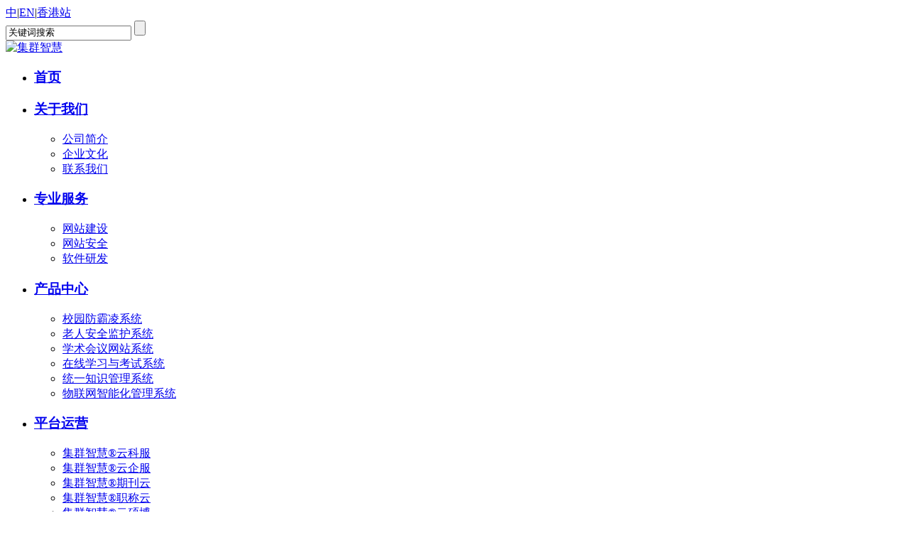

--- FILE ---
content_type: text/html
request_url: https://jiqunzhihui.com/a/ptyy/baoliaoyun/
body_size: 2834
content:
<!DOCTYPE html
PUBLIC "-//W3C//DTD XHTML 1.0 Transitional//EN" "http://www.w3.org/TR/xhtml1/DTD/xhtml1-transitional.dtd">
<html xmlns="http://www.w3.org/1999/xhtml">
<head>
<meta http-equiv="Content-Type" content="text/html; charset=utf-8" />
<meta http-equiv="X-UA-Compatible" content="IE=edge,chrome=1" />
<title>集群智慧豹料云_集群智慧（大连）信息技术有限公司_爆料平台|网络爆料平台|客户投诉平台|集群智慧豹料云</title>
<link href="/templets/default/css/global.css" rel="stylesheet" type="text/css" />
<link rel="shortcut icon" href="/favicon.ico" />
<link href="/templets/default/css/normalize.min.css" rel="stylesheet" type="text/css" />
<link rel="stylesheet" href="/templets/default/font/iconfont.css">
<script src="/templets/default/js/jquery-1.11.3.min.js"></script>
<script type="text/javascript" src="/templets/default/js/jquery.SuperSlide.2.1.3.js"></script>
</head>
<body id="goTop">
<div class="bg_top">
<div class="wrapper pos_r">
<div class="welcome fr"><a href="/">中</a>|<a href="https://www.jiqunzhihui.org" target="_blank">EN</a>|<a href="https://www.jiqunzhihui.hk" target="_blank">香港站</a>
<span class="iconfont icon-sousuo" id="search"></span></div>
<div class="index_search fr hide" id="index_search">
<input type="text" class="input" value="关键词搜索" />
<input type="button" class="btn" value="" />
<span class="iconfont icon-guanbi" id="close"></span>
</div>
<div class="cb"></div>
</div>
</div>
<div class="bg01">
<div class="wrapper" >
<div class="fl"><a href="/"><img src="/templets/default/images/logo.png" alt="集群智慧" /></a></div>
<ul id="nav" class="nav clearfix fr" style="flex-wrap: nowrap">
<li class="nLi on">
<h3><a href="/" >首页</a></h3>
</li>
<li class="nLi">
<h3><a href="/a/gywm/gsjj/">关于我们</a></h3>
<ul class="sub" >
<li><a href="/a/gywm/gsjj/">公司简介</a></li>
<li><a href="/a/gywm/yjsm/">企业文化</a></li>
<li><a href="/a/gywm/lxwm/">联系我们</a></li>
</ul>
</li>
<li class="nLi ">
<h3><a href="/a/fwxm/wzjs/">专业服务</a></h3>
<ul class="sub">
<li><a href="/a/fwxm/wzjs/">网站建设</a></li>
<li><a href="/a/fwxm/wzaq/">网站安全</a></li>
<li><a href="/a/fwxm/rjyf/">软件研发</a></li>  </ul>
</li>
<li class="nLi ">
<h3><a href="/a/cpzx/xyfbl/">产品中心</a></h3>
<ul class="sub">
<li><a href="/a/cpzx/xyfbl/">校园防霸凌系统</a></li>
<li><a href="/a/cpzx/lraqjh/">老人安全监护系统</a></li>
<li><a href="/a/cpzx/xshywzxt/">学术会议网站系统</a></li>
<li><a href="/a/cpzx/zxxxyks/">在线学习与考试系统</a></li>
<li><a href="/a/cpzx/tyzsgl/">统一知识管理系统</a></li>
<li><a href="/a/cpzx/wlwznh/">物联网智能化管理系统</a></li>
</ul>
</li>
<li class="nLi">
<h3><a href="#">平台运营</a></h3>
<ul class="sub" >
<li><a href="https://www.jiqunzhihui.org.cn/" target="_blank">集群智慧®云科服</a></li>
<li><a href="https://www.jiqunzhihui.net/" target="_blank">集群智慧®云企服</a></li>
<li><a href="https://www.jqzhyun.net/" target="_blank">集群智慧®期刊云</a></li>  
<li><a href="https://www.jqzhyun.com.cn/" target="_blank">集群智慧®职称云</a></li>
<li><a href="https://www.jqzhyun.com/" target="_blank">集群智慧®云硕博</a></li>
</ul>
</li>
<li class="nLi">
<h3><a href="/a/hzjm/">合作加盟</a></h3>
</li>
<li class="nLi" style="flex-wrap: nowrap">
<h3><a href="/a/gywm/lxwm/">联系我们</a></h3>
</li>
</ul>
<div class="cb"></div>
</div>
</div> 
<div class="fullSlide01">
<div class="bd">
<ul>
<li style="background:url(/uploads/221124/1-221124133315427.jpg) center 0 no-repeat;background-size: cover;"></li>
</ul>
</div>
</div>
<div class="breadcrumb">
<div class="wrapper">
<div class="ny_pos">当前位置：<a href='https://www.jiqunzhihui.com/'>主页</a> > <a href='/a/ptyy/'>平台运营</a> > <a href='/a/ptyy/baoliaoyun/'>集群智慧豹料云</a></div>
</div>
</div>
<div class="wrapper" style="padding-bottom: 30px;">
<div class="bg_ny_fff">
<div class="bg_ny_img01">
	<div class="title" style="padding-top: 50px;">
		平台简介</div>
	<div class="platform_con">
		<div class="con">
			豹料云&reg;平台是使用集群智慧&reg;投诉管理系统为基础，搭建的用户爆料平台，旨在协助用户对接记者、律师和媒体，以实现高效解决民事、商事领域纠纷的内容服务平台，通过AI+信息技术与社会化媒体资源的支持，大大提高事件的解决效率，平台整合了众多记者、律师、媒体等资源，在线上或线下为用户提供定制化、可操作的事件解决方案。<br />
			<br />
			<br />
			<br />
			<br />
			<br />
			<br />
			<br />
			<br />
			<br />
			<img alt="" src="/templets/default/images/platform01.png" /></div>
	</div>
</div>

</div>
</div>
  <div class="footer" style="background-size: cover;">
        <div class="wrapper">
            <div class="" >
                <a href="/"><img src="/templets/default/images/s_logo.png" class="fl" style="margin-top: 20px;" alt="集群智慧"></a>
                <div class="footer_one fl" style="margin-top: 20px;">
                    <p class="tel">电话：4006-054-001</p>
                    <p class="web">网址：www.jiqunzhihui.com</p>
                    <p class="mail">邮箱：biz@jiqunzhihui.com</p>
                    <p class="add">地址：大连市西岗区同庆街57A大工西岗科创产业园1001-1005</p>
                </div>
                <img src="/templets/default/images/erweima.png" class="fr" alt="" style="margin-top: 20px;">
                <div class="cb"></div>
                <div class="copyright">
                  本企业已通过ISO9001质量管理体系、ISO14001环境管理体系、ISO45001职业健康安全管理体系认证<br />
                  全国科技型中小企业编号：2022210203A0003346 国家级高新技术企业 增值电信业务经营(ICP/EDI)许可证：辽B2-20230179 注册商标：集群智慧®<br />
版权所有：集群智慧（大连）信息技术有限公司 © 2006-2025 版权所有 ICP备案：<a href="https://beian.miit.gov.cn" target="_blank" style="color:#ffffff;">辽ICP备2022010488号-1</a>
                    
                </div>
            </div>
        </div>
    </div>
<script>
var _hmt = _hmt || [];
(function() {
  var hm = document.createElement("script");
  hm.src = "https://hm.baidu.com/hm.js?75e23b93245a2156bb0b9a203bb428c1";
  var s = document.getElementsByTagName("script")[0]; 
  s.parentNode.insertBefore(hm, s);
})();
</script>

 
<script type="text/javascript" src="/templets/default/js/js.js"></script>
</body>
</html>